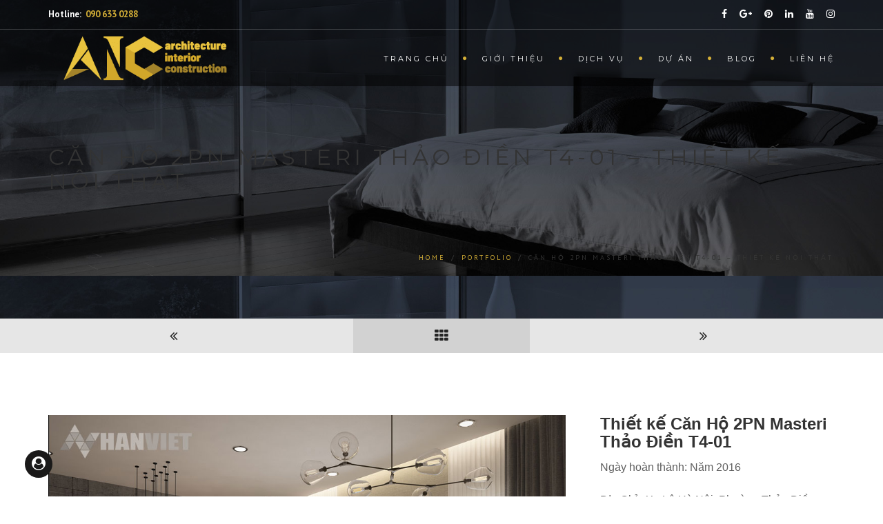

--- FILE ---
content_type: text/html; charset=UTF-8
request_url: https://aicjsc.com/portfolio/can-ho-masteri-thao-dien-t4-01/
body_size: 24097
content:
	<!DOCTYPE html>
<!--[if IE 7]>
<html class="ie ie7" lang="en-US">
<![endif]-->
<!--[if IE 8]>
<html class="ie ie8 no-js lt-ie9" lang="en-US">
<![endif]-->
<!--[if !(IE 7) | !(IE 8) ]><!-->
<html lang="en-US">
<!--<![endif]-->
<head>
	<meta charset="UTF-8">
	<meta name="viewport" content="width=device-width, initial-scale=1, maximum-scale=1">
	<link rel="profile" href="http://gmpg.org/xfn/11">
	<link rel="pingback" href="https://aicjsc.com/xmlrpc.php">	
	<meta name="p:domain_verify" content="ef3fa14db3bc6e5910de1747010c159f"/>
    <!-- Favicons
    ================================================== -->
    	
	
<meta name='robots' content='index, follow, max-image-preview:large, max-snippet:-1, max-video-preview:-1' />
	<style>img:is([sizes="auto" i], [sizes^="auto," i]) { contain-intrinsic-size: 3000px 1500px }</style>
	
	<!-- This site is optimized with the Yoast SEO Premium plugin v20.7 (Yoast SEO v25.5) - https://yoast.com/wordpress/plugins/seo/ -->
	<title>Căn Hộ 2PN Masteri Thảo Điền T4-01 - Thiết Kế Nội Thất - AIC JSC</title>
	<meta name="description" content="Thiết kế căn hộ 2PN Masteri Thảo Điền T4-01 là một trong những thiết kế căn hộ sang trọng và đẳng cấp được hoàn thiện bởi đội ngũ AIC JSC." />
	<link rel="canonical" href="https://aicjsc.com/portfolio/can-ho-masteri-thao-dien-t4-01/" />
	<meta property="og:locale" content="en_US" />
	<meta property="og:type" content="article" />
	<meta property="og:title" content="Căn Hộ 2PN Masteri Thảo Điền T4-01 - Thiết Kế Nội Thất" />
	<meta property="og:description" content="Thiết kế căn hộ 2PN Masteri Thảo Điền T4-01 là một trong những thiết kế căn hộ sang trọng và đẳng cấp được hoàn thiện bởi đội ngũ AIC JSC." />
	<meta property="og:url" content="https://aicjsc.com/portfolio/can-ho-masteri-thao-dien-t4-01/" />
	<meta property="og:site_name" content="AIC JSC" />
	<meta property="article:modified_time" content="2020-12-08T07:44:07+00:00" />
	<meta property="og:image" content="https://aicjsc.com/wp-content/uploads/2018/04/02-can-ho-misteri-nha-anh-tuan-phong-khach.jpg" />
	<meta property="og:image:width" content="1024" />
	<meta property="og:image:height" content="788" />
	<meta property="og:image:type" content="image/jpeg" />
	<meta name="twitter:card" content="summary_large_image" />
	<meta name="twitter:label1" content="Est. reading time" />
	<meta name="twitter:data1" content="2 minutes" />
	<script type="application/ld+json" class="yoast-schema-graph">{"@context":"https://schema.org","@graph":[{"@type":"WebPage","@id":"https://aicjsc.com/portfolio/can-ho-masteri-thao-dien-t4-01/","url":"https://aicjsc.com/portfolio/can-ho-masteri-thao-dien-t4-01/","name":"Căn Hộ 2PN Masteri Thảo Điền T4-01 - Thiết Kế Nội Thất - AIC JSC","isPartOf":{"@id":"https://aicjsc.com/#website"},"primaryImageOfPage":{"@id":"https://aicjsc.com/portfolio/can-ho-masteri-thao-dien-t4-01/#primaryimage"},"image":{"@id":"https://aicjsc.com/portfolio/can-ho-masteri-thao-dien-t4-01/#primaryimage"},"thumbnailUrl":"https://aicjsc.com/wp-content/uploads/2018/04/02-can-ho-misteri-nha-anh-tuan-phong-khach.jpg","datePublished":"2016-09-30T07:47:55+00:00","dateModified":"2020-12-08T07:44:07+00:00","description":"Thiết kế căn hộ 2PN Masteri Thảo Điền T4-01 là một trong những thiết kế căn hộ sang trọng và đẳng cấp được hoàn thiện bởi đội ngũ AIC JSC.","breadcrumb":{"@id":"https://aicjsc.com/portfolio/can-ho-masteri-thao-dien-t4-01/#breadcrumb"},"inLanguage":"en-US","potentialAction":[{"@type":"ReadAction","target":["https://aicjsc.com/portfolio/can-ho-masteri-thao-dien-t4-01/"]}]},{"@type":"ImageObject","inLanguage":"en-US","@id":"https://aicjsc.com/portfolio/can-ho-masteri-thao-dien-t4-01/#primaryimage","url":"https://aicjsc.com/wp-content/uploads/2018/04/02-can-ho-misteri-nha-anh-tuan-phong-khach.jpg","contentUrl":"https://aicjsc.com/wp-content/uploads/2018/04/02-can-ho-misteri-nha-anh-tuan-phong-khach.jpg","width":1024,"height":788,"caption":"Căn Hộ Masteri Thảo Điền T4-01 Phòng Khách"},{"@type":"BreadcrumbList","@id":"https://aicjsc.com/portfolio/can-ho-masteri-thao-dien-t4-01/#breadcrumb","itemListElement":[{"@type":"ListItem","position":1,"name":"Trang chủ","item":"https://aicjsc.com/"},{"@type":"ListItem","position":2,"name":"Portfolios","item":"https://aicjsc.com/portfolio/"},{"@type":"ListItem","position":3,"name":"Căn Hộ 2PN Masteri Thảo Điền T4-01 &#8211; Thiết Kế Nội Thất"}]},{"@type":"WebSite","@id":"https://aicjsc.com/#website","url":"https://aicjsc.com/","name":"AIC JSC","description":"Nhà là nơi để về ","potentialAction":[{"@type":"SearchAction","target":{"@type":"EntryPoint","urlTemplate":"https://aicjsc.com/?s={search_term_string}"},"query-input":{"@type":"PropertyValueSpecification","valueRequired":true,"valueName":"search_term_string"}}],"inLanguage":"en-US"}]}</script>
	<!-- / Yoast SEO Premium plugin. -->


<link rel='dns-prefetch' href='//js.hs-scripts.com' />
<link rel='dns-prefetch' href='//sp.zalo.me' />
<link rel='dns-prefetch' href='//maps.googleapis.com' />
<link rel='dns-prefetch' href='//www.googletagmanager.com' />
<link rel='dns-prefetch' href='//fonts.googleapis.com' />
<link rel="alternate" type="application/rss+xml" title="AIC JSC &raquo; Feed" href="https://aicjsc.com/feed/" />
<link rel="alternate" type="application/rss+xml" title="AIC JSC &raquo; Comments Feed" href="https://aicjsc.com/comments/feed/" />
<link rel="alternate" type="application/rss+xml" title="AIC JSC &raquo; Căn Hộ 2PN Masteri Thảo Điền T4-01 &#8211; Thiết Kế Nội Thất Comments Feed" href="https://aicjsc.com/portfolio/can-ho-masteri-thao-dien-t4-01/feed/" />
<script type="text/javascript">
/* <![CDATA[ */
window._wpemojiSettings = {"baseUrl":"https:\/\/s.w.org\/images\/core\/emoji\/16.0.1\/72x72\/","ext":".png","svgUrl":"https:\/\/s.w.org\/images\/core\/emoji\/16.0.1\/svg\/","svgExt":".svg","source":{"concatemoji":"https:\/\/aicjsc.com\/wp-includes\/js\/wp-emoji-release.min.js?ver=6.8.3"}};
/*! This file is auto-generated */
!function(s,n){var o,i,e;function c(e){try{var t={supportTests:e,timestamp:(new Date).valueOf()};sessionStorage.setItem(o,JSON.stringify(t))}catch(e){}}function p(e,t,n){e.clearRect(0,0,e.canvas.width,e.canvas.height),e.fillText(t,0,0);var t=new Uint32Array(e.getImageData(0,0,e.canvas.width,e.canvas.height).data),a=(e.clearRect(0,0,e.canvas.width,e.canvas.height),e.fillText(n,0,0),new Uint32Array(e.getImageData(0,0,e.canvas.width,e.canvas.height).data));return t.every(function(e,t){return e===a[t]})}function u(e,t){e.clearRect(0,0,e.canvas.width,e.canvas.height),e.fillText(t,0,0);for(var n=e.getImageData(16,16,1,1),a=0;a<n.data.length;a++)if(0!==n.data[a])return!1;return!0}function f(e,t,n,a){switch(t){case"flag":return n(e,"\ud83c\udff3\ufe0f\u200d\u26a7\ufe0f","\ud83c\udff3\ufe0f\u200b\u26a7\ufe0f")?!1:!n(e,"\ud83c\udde8\ud83c\uddf6","\ud83c\udde8\u200b\ud83c\uddf6")&&!n(e,"\ud83c\udff4\udb40\udc67\udb40\udc62\udb40\udc65\udb40\udc6e\udb40\udc67\udb40\udc7f","\ud83c\udff4\u200b\udb40\udc67\u200b\udb40\udc62\u200b\udb40\udc65\u200b\udb40\udc6e\u200b\udb40\udc67\u200b\udb40\udc7f");case"emoji":return!a(e,"\ud83e\udedf")}return!1}function g(e,t,n,a){var r="undefined"!=typeof WorkerGlobalScope&&self instanceof WorkerGlobalScope?new OffscreenCanvas(300,150):s.createElement("canvas"),o=r.getContext("2d",{willReadFrequently:!0}),i=(o.textBaseline="top",o.font="600 32px Arial",{});return e.forEach(function(e){i[e]=t(o,e,n,a)}),i}function t(e){var t=s.createElement("script");t.src=e,t.defer=!0,s.head.appendChild(t)}"undefined"!=typeof Promise&&(o="wpEmojiSettingsSupports",i=["flag","emoji"],n.supports={everything:!0,everythingExceptFlag:!0},e=new Promise(function(e){s.addEventListener("DOMContentLoaded",e,{once:!0})}),new Promise(function(t){var n=function(){try{var e=JSON.parse(sessionStorage.getItem(o));if("object"==typeof e&&"number"==typeof e.timestamp&&(new Date).valueOf()<e.timestamp+604800&&"object"==typeof e.supportTests)return e.supportTests}catch(e){}return null}();if(!n){if("undefined"!=typeof Worker&&"undefined"!=typeof OffscreenCanvas&&"undefined"!=typeof URL&&URL.createObjectURL&&"undefined"!=typeof Blob)try{var e="postMessage("+g.toString()+"("+[JSON.stringify(i),f.toString(),p.toString(),u.toString()].join(",")+"));",a=new Blob([e],{type:"text/javascript"}),r=new Worker(URL.createObjectURL(a),{name:"wpTestEmojiSupports"});return void(r.onmessage=function(e){c(n=e.data),r.terminate(),t(n)})}catch(e){}c(n=g(i,f,p,u))}t(n)}).then(function(e){for(var t in e)n.supports[t]=e[t],n.supports.everything=n.supports.everything&&n.supports[t],"flag"!==t&&(n.supports.everythingExceptFlag=n.supports.everythingExceptFlag&&n.supports[t]);n.supports.everythingExceptFlag=n.supports.everythingExceptFlag&&!n.supports.flag,n.DOMReady=!1,n.readyCallback=function(){n.DOMReady=!0}}).then(function(){return e}).then(function(){var e;n.supports.everything||(n.readyCallback(),(e=n.source||{}).concatemoji?t(e.concatemoji):e.wpemoji&&e.twemoji&&(t(e.twemoji),t(e.wpemoji)))}))}((window,document),window._wpemojiSettings);
/* ]]> */
</script>
<style id='wp-emoji-styles-inline-css' type='text/css'>

	img.wp-smiley, img.emoji {
		display: inline !important;
		border: none !important;
		box-shadow: none !important;
		height: 1em !important;
		width: 1em !important;
		margin: 0 0.07em !important;
		vertical-align: -0.1em !important;
		background: none !important;
		padding: 0 !important;
	}
</style>
<link rel='stylesheet' id='wp-block-library-css' href='https://aicjsc.com/wp-includes/css/dist/block-library/style.min.css?ver=6.8.3' type='text/css' media='all' />
<style id='wp-block-library-theme-inline-css' type='text/css'>
.wp-block-audio :where(figcaption){color:#555;font-size:13px;text-align:center}.is-dark-theme .wp-block-audio :where(figcaption){color:#ffffffa6}.wp-block-audio{margin:0 0 1em}.wp-block-code{border:1px solid #ccc;border-radius:4px;font-family:Menlo,Consolas,monaco,monospace;padding:.8em 1em}.wp-block-embed :where(figcaption){color:#555;font-size:13px;text-align:center}.is-dark-theme .wp-block-embed :where(figcaption){color:#ffffffa6}.wp-block-embed{margin:0 0 1em}.blocks-gallery-caption{color:#555;font-size:13px;text-align:center}.is-dark-theme .blocks-gallery-caption{color:#ffffffa6}:root :where(.wp-block-image figcaption){color:#555;font-size:13px;text-align:center}.is-dark-theme :root :where(.wp-block-image figcaption){color:#ffffffa6}.wp-block-image{margin:0 0 1em}.wp-block-pullquote{border-bottom:4px solid;border-top:4px solid;color:currentColor;margin-bottom:1.75em}.wp-block-pullquote cite,.wp-block-pullquote footer,.wp-block-pullquote__citation{color:currentColor;font-size:.8125em;font-style:normal;text-transform:uppercase}.wp-block-quote{border-left:.25em solid;margin:0 0 1.75em;padding-left:1em}.wp-block-quote cite,.wp-block-quote footer{color:currentColor;font-size:.8125em;font-style:normal;position:relative}.wp-block-quote:where(.has-text-align-right){border-left:none;border-right:.25em solid;padding-left:0;padding-right:1em}.wp-block-quote:where(.has-text-align-center){border:none;padding-left:0}.wp-block-quote.is-large,.wp-block-quote.is-style-large,.wp-block-quote:where(.is-style-plain){border:none}.wp-block-search .wp-block-search__label{font-weight:700}.wp-block-search__button{border:1px solid #ccc;padding:.375em .625em}:where(.wp-block-group.has-background){padding:1.25em 2.375em}.wp-block-separator.has-css-opacity{opacity:.4}.wp-block-separator{border:none;border-bottom:2px solid;margin-left:auto;margin-right:auto}.wp-block-separator.has-alpha-channel-opacity{opacity:1}.wp-block-separator:not(.is-style-wide):not(.is-style-dots){width:100px}.wp-block-separator.has-background:not(.is-style-dots){border-bottom:none;height:1px}.wp-block-separator.has-background:not(.is-style-wide):not(.is-style-dots){height:2px}.wp-block-table{margin:0 0 1em}.wp-block-table td,.wp-block-table th{word-break:normal}.wp-block-table :where(figcaption){color:#555;font-size:13px;text-align:center}.is-dark-theme .wp-block-table :where(figcaption){color:#ffffffa6}.wp-block-video :where(figcaption){color:#555;font-size:13px;text-align:center}.is-dark-theme .wp-block-video :where(figcaption){color:#ffffffa6}.wp-block-video{margin:0 0 1em}:root :where(.wp-block-template-part.has-background){margin-bottom:0;margin-top:0;padding:1.25em 2.375em}
</style>
<style id='classic-theme-styles-inline-css' type='text/css'>
/*! This file is auto-generated */
.wp-block-button__link{color:#fff;background-color:#32373c;border-radius:9999px;box-shadow:none;text-decoration:none;padding:calc(.667em + 2px) calc(1.333em + 2px);font-size:1.125em}.wp-block-file__button{background:#32373c;color:#fff;text-decoration:none}
</style>
<style id='global-styles-inline-css' type='text/css'>
:root{--wp--preset--aspect-ratio--square: 1;--wp--preset--aspect-ratio--4-3: 4/3;--wp--preset--aspect-ratio--3-4: 3/4;--wp--preset--aspect-ratio--3-2: 3/2;--wp--preset--aspect-ratio--2-3: 2/3;--wp--preset--aspect-ratio--16-9: 16/9;--wp--preset--aspect-ratio--9-16: 9/16;--wp--preset--color--black: #000000;--wp--preset--color--cyan-bluish-gray: #abb8c3;--wp--preset--color--white: #ffffff;--wp--preset--color--pale-pink: #f78da7;--wp--preset--color--vivid-red: #cf2e2e;--wp--preset--color--luminous-vivid-orange: #ff6900;--wp--preset--color--luminous-vivid-amber: #fcb900;--wp--preset--color--light-green-cyan: #7bdcb5;--wp--preset--color--vivid-green-cyan: #00d084;--wp--preset--color--pale-cyan-blue: #8ed1fc;--wp--preset--color--vivid-cyan-blue: #0693e3;--wp--preset--color--vivid-purple: #9b51e0;--wp--preset--gradient--vivid-cyan-blue-to-vivid-purple: linear-gradient(135deg,rgba(6,147,227,1) 0%,rgb(155,81,224) 100%);--wp--preset--gradient--light-green-cyan-to-vivid-green-cyan: linear-gradient(135deg,rgb(122,220,180) 0%,rgb(0,208,130) 100%);--wp--preset--gradient--luminous-vivid-amber-to-luminous-vivid-orange: linear-gradient(135deg,rgba(252,185,0,1) 0%,rgba(255,105,0,1) 100%);--wp--preset--gradient--luminous-vivid-orange-to-vivid-red: linear-gradient(135deg,rgba(255,105,0,1) 0%,rgb(207,46,46) 100%);--wp--preset--gradient--very-light-gray-to-cyan-bluish-gray: linear-gradient(135deg,rgb(238,238,238) 0%,rgb(169,184,195) 100%);--wp--preset--gradient--cool-to-warm-spectrum: linear-gradient(135deg,rgb(74,234,220) 0%,rgb(151,120,209) 20%,rgb(207,42,186) 40%,rgb(238,44,130) 60%,rgb(251,105,98) 80%,rgb(254,248,76) 100%);--wp--preset--gradient--blush-light-purple: linear-gradient(135deg,rgb(255,206,236) 0%,rgb(152,150,240) 100%);--wp--preset--gradient--blush-bordeaux: linear-gradient(135deg,rgb(254,205,165) 0%,rgb(254,45,45) 50%,rgb(107,0,62) 100%);--wp--preset--gradient--luminous-dusk: linear-gradient(135deg,rgb(255,203,112) 0%,rgb(199,81,192) 50%,rgb(65,88,208) 100%);--wp--preset--gradient--pale-ocean: linear-gradient(135deg,rgb(255,245,203) 0%,rgb(182,227,212) 50%,rgb(51,167,181) 100%);--wp--preset--gradient--electric-grass: linear-gradient(135deg,rgb(202,248,128) 0%,rgb(113,206,126) 100%);--wp--preset--gradient--midnight: linear-gradient(135deg,rgb(2,3,129) 0%,rgb(40,116,252) 100%);--wp--preset--font-size--small: 13px;--wp--preset--font-size--medium: 20px;--wp--preset--font-size--large: 36px;--wp--preset--font-size--x-large: 42px;--wp--preset--spacing--20: 0.44rem;--wp--preset--spacing--30: 0.67rem;--wp--preset--spacing--40: 1rem;--wp--preset--spacing--50: 1.5rem;--wp--preset--spacing--60: 2.25rem;--wp--preset--spacing--70: 3.38rem;--wp--preset--spacing--80: 5.06rem;--wp--preset--shadow--natural: 6px 6px 9px rgba(0, 0, 0, 0.2);--wp--preset--shadow--deep: 12px 12px 50px rgba(0, 0, 0, 0.4);--wp--preset--shadow--sharp: 6px 6px 0px rgba(0, 0, 0, 0.2);--wp--preset--shadow--outlined: 6px 6px 0px -3px rgba(255, 255, 255, 1), 6px 6px rgba(0, 0, 0, 1);--wp--preset--shadow--crisp: 6px 6px 0px rgba(0, 0, 0, 1);}:where(.is-layout-flex){gap: 0.5em;}:where(.is-layout-grid){gap: 0.5em;}body .is-layout-flex{display: flex;}.is-layout-flex{flex-wrap: wrap;align-items: center;}.is-layout-flex > :is(*, div){margin: 0;}body .is-layout-grid{display: grid;}.is-layout-grid > :is(*, div){margin: 0;}:where(.wp-block-columns.is-layout-flex){gap: 2em;}:where(.wp-block-columns.is-layout-grid){gap: 2em;}:where(.wp-block-post-template.is-layout-flex){gap: 1.25em;}:where(.wp-block-post-template.is-layout-grid){gap: 1.25em;}.has-black-color{color: var(--wp--preset--color--black) !important;}.has-cyan-bluish-gray-color{color: var(--wp--preset--color--cyan-bluish-gray) !important;}.has-white-color{color: var(--wp--preset--color--white) !important;}.has-pale-pink-color{color: var(--wp--preset--color--pale-pink) !important;}.has-vivid-red-color{color: var(--wp--preset--color--vivid-red) !important;}.has-luminous-vivid-orange-color{color: var(--wp--preset--color--luminous-vivid-orange) !important;}.has-luminous-vivid-amber-color{color: var(--wp--preset--color--luminous-vivid-amber) !important;}.has-light-green-cyan-color{color: var(--wp--preset--color--light-green-cyan) !important;}.has-vivid-green-cyan-color{color: var(--wp--preset--color--vivid-green-cyan) !important;}.has-pale-cyan-blue-color{color: var(--wp--preset--color--pale-cyan-blue) !important;}.has-vivid-cyan-blue-color{color: var(--wp--preset--color--vivid-cyan-blue) !important;}.has-vivid-purple-color{color: var(--wp--preset--color--vivid-purple) !important;}.has-black-background-color{background-color: var(--wp--preset--color--black) !important;}.has-cyan-bluish-gray-background-color{background-color: var(--wp--preset--color--cyan-bluish-gray) !important;}.has-white-background-color{background-color: var(--wp--preset--color--white) !important;}.has-pale-pink-background-color{background-color: var(--wp--preset--color--pale-pink) !important;}.has-vivid-red-background-color{background-color: var(--wp--preset--color--vivid-red) !important;}.has-luminous-vivid-orange-background-color{background-color: var(--wp--preset--color--luminous-vivid-orange) !important;}.has-luminous-vivid-amber-background-color{background-color: var(--wp--preset--color--luminous-vivid-amber) !important;}.has-light-green-cyan-background-color{background-color: var(--wp--preset--color--light-green-cyan) !important;}.has-vivid-green-cyan-background-color{background-color: var(--wp--preset--color--vivid-green-cyan) !important;}.has-pale-cyan-blue-background-color{background-color: var(--wp--preset--color--pale-cyan-blue) !important;}.has-vivid-cyan-blue-background-color{background-color: var(--wp--preset--color--vivid-cyan-blue) !important;}.has-vivid-purple-background-color{background-color: var(--wp--preset--color--vivid-purple) !important;}.has-black-border-color{border-color: var(--wp--preset--color--black) !important;}.has-cyan-bluish-gray-border-color{border-color: var(--wp--preset--color--cyan-bluish-gray) !important;}.has-white-border-color{border-color: var(--wp--preset--color--white) !important;}.has-pale-pink-border-color{border-color: var(--wp--preset--color--pale-pink) !important;}.has-vivid-red-border-color{border-color: var(--wp--preset--color--vivid-red) !important;}.has-luminous-vivid-orange-border-color{border-color: var(--wp--preset--color--luminous-vivid-orange) !important;}.has-luminous-vivid-amber-border-color{border-color: var(--wp--preset--color--luminous-vivid-amber) !important;}.has-light-green-cyan-border-color{border-color: var(--wp--preset--color--light-green-cyan) !important;}.has-vivid-green-cyan-border-color{border-color: var(--wp--preset--color--vivid-green-cyan) !important;}.has-pale-cyan-blue-border-color{border-color: var(--wp--preset--color--pale-cyan-blue) !important;}.has-vivid-cyan-blue-border-color{border-color: var(--wp--preset--color--vivid-cyan-blue) !important;}.has-vivid-purple-border-color{border-color: var(--wp--preset--color--vivid-purple) !important;}.has-vivid-cyan-blue-to-vivid-purple-gradient-background{background: var(--wp--preset--gradient--vivid-cyan-blue-to-vivid-purple) !important;}.has-light-green-cyan-to-vivid-green-cyan-gradient-background{background: var(--wp--preset--gradient--light-green-cyan-to-vivid-green-cyan) !important;}.has-luminous-vivid-amber-to-luminous-vivid-orange-gradient-background{background: var(--wp--preset--gradient--luminous-vivid-amber-to-luminous-vivid-orange) !important;}.has-luminous-vivid-orange-to-vivid-red-gradient-background{background: var(--wp--preset--gradient--luminous-vivid-orange-to-vivid-red) !important;}.has-very-light-gray-to-cyan-bluish-gray-gradient-background{background: var(--wp--preset--gradient--very-light-gray-to-cyan-bluish-gray) !important;}.has-cool-to-warm-spectrum-gradient-background{background: var(--wp--preset--gradient--cool-to-warm-spectrum) !important;}.has-blush-light-purple-gradient-background{background: var(--wp--preset--gradient--blush-light-purple) !important;}.has-blush-bordeaux-gradient-background{background: var(--wp--preset--gradient--blush-bordeaux) !important;}.has-luminous-dusk-gradient-background{background: var(--wp--preset--gradient--luminous-dusk) !important;}.has-pale-ocean-gradient-background{background: var(--wp--preset--gradient--pale-ocean) !important;}.has-electric-grass-gradient-background{background: var(--wp--preset--gradient--electric-grass) !important;}.has-midnight-gradient-background{background: var(--wp--preset--gradient--midnight) !important;}.has-small-font-size{font-size: var(--wp--preset--font-size--small) !important;}.has-medium-font-size{font-size: var(--wp--preset--font-size--medium) !important;}.has-large-font-size{font-size: var(--wp--preset--font-size--large) !important;}.has-x-large-font-size{font-size: var(--wp--preset--font-size--x-large) !important;}
:where(.wp-block-post-template.is-layout-flex){gap: 1.25em;}:where(.wp-block-post-template.is-layout-grid){gap: 1.25em;}
:where(.wp-block-columns.is-layout-flex){gap: 2em;}:where(.wp-block-columns.is-layout-grid){gap: 2em;}
:root :where(.wp-block-pullquote){font-size: 1.5em;line-height: 1.6;}
</style>
<link rel='stylesheet' id='contact-form-7-css' href='https://aicjsc.com/wp-content/plugins/contact-form-7/includes/css/styles.css?ver=6.1' type='text/css' media='all' />
<link rel='stylesheet' id='rs-plugin-settings-css' href='https://aicjsc.com/wp-content/plugins/revslider/public/assets/css/settings.css?ver=5.4.8.3' type='text/css' media='all' />
<style id='rs-plugin-settings-inline-css' type='text/css'>
#rs-demo-id {}
</style>
<link rel='stylesheet' id='extendify-utility-styles-css' href='https://aicjsc.com/wp-content/plugins/extendify/public/build/utility-minimum.css?ver=6.8.3' type='text/css' media='all' />
<link rel='stylesheet' id='archi-fonts-css' href='https://fonts.googleapis.com/css?family=Allura%7CDosis%3A200%2C300%2C400%2C500%2C600%2C700%2C800%7CMontserrat%3A100%2C100i%2C200%2C200i%2C300%2C300i%2C400%2C400i%2C500%2C500i%2C600%2C600i%2C700%2C700i%2C800%2C800i%2C900%2C900i%7COpen+Sans%3A300%2C300i%2C400%2C400i%2C600%2C600i%2C700%2C700i%2C800%2C800i%7CPT+Sans%3A400%2C400i%2C700%2C700i%7CRaleway%3A100%2C100i%2C200%2C200i%2C300%2C300i%2C400%2C400i%2C500%2C500i%2C600%2C600i%2C700%2C700i%2C800%2C800i%2C900%2C900i&#038;subset=cyrillic%2Ccyrillic-ext%2Cgreek%2Cgreek-ext%2Clatin-ext%2Cvietnamese' type='text/css' media='all' />
<link rel='stylesheet' id='archi-bootstrap-css' href='https://aicjsc.com/wp-content/themes/archi/css/bootstrap.css?ver=6.8.3' type='text/css' media='all' />
<link rel='stylesheet' id='archi-animate-css' href='https://aicjsc.com/wp-content/themes/archi/css/animate.css?ver=6.8.3' type='text/css' media='all' />
<link rel='stylesheet' id='archi-plugin-css' href='https://aicjsc.com/wp-content/themes/archi/css/plugin.css?ver=6.8.3' type='text/css' media='all' />
<link rel='stylesheet' id='archi-awesome-font-css' href='https://aicjsc.com/wp-content/themes/archi/fonts/font-awesome/css/font-awesome.css?ver=6.8.3' type='text/css' media='all' />
<link rel='stylesheet' id='archi-et-line-font-css' href='https://aicjsc.com/wp-content/themes/archi/fonts/et-line-font/style.css?ver=6.8.3' type='text/css' media='all' />
<link rel='stylesheet' id='archi-elegant-font-css' href='https://aicjsc.com/wp-content/themes/archi/fonts/elegant-font/style.css?ver=6.8.3' type='text/css' media='all' />
<link rel='stylesheet' id='archi-YTPlayer-css' href='https://aicjsc.com/wp-content/themes/archi/css/jquery.mb.YTPlayer.min.css?ver=6.8.3' type='text/css' media='all' />
<link rel='stylesheet' id='archi-style-css' href='https://aicjsc.com/wp-content/themes/archi/style.css?ver=6.8.3' type='text/css' media='all' />
<link rel='stylesheet' id='archi-block-style-css' href='https://aicjsc.com/wp-content/themes/archi/css/blocks.css?ver=1.0' type='text/css' media='all' />
<link rel='stylesheet' id='archi-style-light-css' href='https://aicjsc.com/wp-content/themes/archi/css/light.css?ver=6.8.3' type='text/css' media='all' />
<link rel='stylesheet' id='archi-twentytwenty-css' href='https://aicjsc.com/wp-content/themes/archi/css/twentytwenty.css?ver=6.8.3' type='text/css' media='all' />
<!--[if gt IE 8]>
<link rel='stylesheet' id='archi-theme-new-ie-css' href='https://aicjsc.com/wp-content/themes/archi/css/new-ie.css?ver=6.8.3' type='text/css' media='all' />
<![endif]-->
<link rel='stylesheet' id='js_composer_front-css' href='https://aicjsc.com/wp-content/plugins/js_composer/assets/css/js_composer.min.css?ver=5.7' type='text/css' media='all' />
<script type="text/javascript" src="https://aicjsc.com/wp-includes/js/jquery/jquery.min.js?ver=3.7.1" id="jquery-core-js"></script>
<script type="text/javascript" src="https://aicjsc.com/wp-includes/js/jquery/jquery-migrate.min.js?ver=3.4.1" id="jquery-migrate-js"></script>
<script type="text/javascript" src="https://aicjsc.com/wp-content/plugins/revslider/public/assets/js/jquery.themepunch.tools.min.js?ver=5.4.8.3" id="tp-tools-js"></script>
<script type="text/javascript" src="https://aicjsc.com/wp-content/plugins/revslider/public/assets/js/jquery.themepunch.revolution.min.js?ver=5.4.8.3" id="revmin-js"></script>
<script type="text/javascript" src="https://maps.googleapis.com/maps/api/js?key=AIzaSyDZJDaC3vVJjxIi2QHgdctp3Acq8UR2Fgk&amp;ver=6.8.3" id="archi-maps-js-js"></script>
<script type="text/javascript" src="https://aicjsc.com/wp-content/themes/archi/js/maplace.js?ver=6.8.3" id="archi-maplace-js"></script>
<script type="text/javascript" src="https://aicjsc.com/wp-content/themes/archi/js/jquery.malihu.PageScroll2id.js?ver=6.8.3" id="archi-PageScroll2id-js"></script>

<!-- Google tag (gtag.js) snippet added by Site Kit -->

<!-- Google Analytics snippet added by Site Kit -->
<script type="text/javascript" src="https://www.googletagmanager.com/gtag/js?id=GT-WP4KSQXJ" id="google_gtagjs-js" async></script>
<script type="text/javascript" id="google_gtagjs-js-after">
/* <![CDATA[ */
window.dataLayer = window.dataLayer || [];function gtag(){dataLayer.push(arguments);}
gtag("set","linker",{"domains":["aicjsc.com"]});
gtag("js", new Date());
gtag("set", "developer_id.dZTNiMT", true);
gtag("config", "GT-WP4KSQXJ");
 window._googlesitekit = window._googlesitekit || {}; window._googlesitekit.throttledEvents = []; window._googlesitekit.gtagEvent = (name, data) => { var key = JSON.stringify( { name, data } ); if ( !! window._googlesitekit.throttledEvents[ key ] ) { return; } window._googlesitekit.throttledEvents[ key ] = true; setTimeout( () => { delete window._googlesitekit.throttledEvents[ key ]; }, 5 ); gtag( "event", name, { ...data, event_source: "site-kit" } ); }; 
/* ]]> */
</script>

<!-- End Google tag (gtag.js) snippet added by Site Kit -->
<link rel="https://api.w.org/" href="https://aicjsc.com/wp-json/" /><link rel="EditURI" type="application/rsd+xml" title="RSD" href="https://aicjsc.com/xmlrpc.php?rsd" />
<meta name="generator" content="WordPress 6.8.3" />
<link rel='shortlink' href='https://aicjsc.com/?p=1601' />
<link rel="alternate" title="oEmbed (JSON)" type="application/json+oembed" href="https://aicjsc.com/wp-json/oembed/1.0/embed?url=https%3A%2F%2Faicjsc.com%2Fportfolio%2Fcan-ho-masteri-thao-dien-t4-01%2F" />
<link rel="alternate" title="oEmbed (XML)" type="text/xml+oembed" href="https://aicjsc.com/wp-json/oembed/1.0/embed?url=https%3A%2F%2Faicjsc.com%2Fportfolio%2Fcan-ho-masteri-thao-dien-t4-01%2F&#038;format=xml" />
<meta name="generator" content="Redux 4.5.8" /><script async src="https://pagead2.googlesyndication.com/pagead/js/adsbygoogle.js?client=ca-pub-3808020484285585" crossorigin="anonymous"></script><meta name="generator" content="Site Kit by Google 1.157.0" />			<!-- DO NOT COPY THIS SNIPPET! Start of Page Analytics Tracking for HubSpot WordPress plugin v11.3.16-->
			<script class="hsq-set-content-id" data-content-id="blog-post">
				var _hsq = _hsq || [];
				_hsq.push(["setContentType", "blog-post"]);
			</script>
			<!-- DO NOT COPY THIS SNIPPET! End of Page Analytics Tracking for HubSpot WordPress plugin -->
			        
    <style type="text/css">    	
		
		/* Subheader Colors */
		#subheader{
							background-image:url(https://aicjsc.com/wp-content/themes/archi/images/subheader-1.jpg); 
						background-color:#222222;
		}
		#subheader h1, #subheader h4, #subheader .crumb {
			color: #ECEFF3;
		}	

		
			

		#mainmenu li a:after, #mainmenu li a.mPS2id-highlight, .mainmenu li a.mPS2id-highlight, .de-navbar-left header .mainmenu > li > a:hover,
		header.smaller #mainmenu li a.mPS2id-highlight {
			color: #D4AF37;
		}
		nav ul#mainmenu > li.current-menu-ancestor > a, .mainmenu li.current-menu-item > a, nav ul.mainmenu > li.current-menu-ancestor > a, 
		#mainmenu > li > a:hover, #mainmenu > li.current-menu-item > a, header.smaller #mainmenu > li > a:hover, header.smaller #mainmenu > li.current-menu-item > a {
			color: #D4AF37;opacity:1;
		}
		#mainmenu li.current-menu-ancestor li.current-menu-ancestor > a, #mainmenu li li.active > a,
		header.smaller #mainmenu li li a:hover, #mainmenu li li a:hover {
			background-color: #D4AF37;color:#111;			
		}

		/*Topbar Border Bottom Color */
		header .info {
			border-bottom-color: rgba(255,255,255,0.2);
			color: #FFFFFF;
		}
		header .info ul.social-list li i {
			color: #FFFFFF;
		}

		/* Content Colors */	
		.bg-color, .de_light .bg-fixed.bg-color,
		section.call-to-action,		
		.blog-list .date, .blog-read .date,
		.slider-info .text1,
		.btn-primary, .bg-id-color,
		.pagination .current,
		.pagination .current,
		.pagination .current:hover,
		.pagination .current:hover,
		.pagination .current:focus,
		.pagination .current span:focus, .dropcap,
		.fullwidthbanner-container a.btn,
		.feature-box-big-icon i,
		#testimonial-full, .icon-deco i,
		.blog-list .date-box .day,
		.bloglist .date-box .day,
		.feature-box-small-icon .border,
		.small-border, .team-box .small-border,	.date-post,
		.team-list .small-border,
		.de-team-list .small-border,
		.btn-line:hover,a.btn-line:hover,
		.btn-line.hover,a.btn-line.hover,
		.owl-arrow span, .de-progress .progress-bar,
		#btn-close-x:hover, .box-fx .info, .de_testi blockquote:before,
		.menu-sidebar-menu-container ul li.current_page_item a,
		.widget_nav_menu ul#services-list li:hover,
		.btn-more, .widget .small-border,
		.product img:hover, #btn-search, .form-submit #submit,
		#wp-calendar tbody td#today,
		.de_tab.tab_steps .de_nav li span,
		#services-list li a:hover,
		.de_light #services-list li.active,
		#services-list li.active, .button.btn.btn-line:hover,.woocommerce #respond input#submit, .woocommerce a.button, 
		.woocommerce button.button, .woocommerce input.button, .woocommerce .widget_price_filter .ui-slider .ui-slider-range,
		.woocommerce .widget_price_filter .ui-slider .ui-slider-handle, .woocommerce .widget_price_filter .ui-slider .ui-slider-handle,
		.woocommerce-cart .wc-proceed-to-checkout a.checkout-button, .woocommerce #respond input#submit.alt, .woocommerce a.button.alt, 
		.woocommerce button.button.alt, .woocommerce input.button.alt, .added_to_cart:hover, #back-to-top, .header-light #menu-btn:hover,
		.owl-theme .owl-controls .owl-buttons div, .mb_YTVTime, .socials-sharing a.socials-item:hover, a.btn-custom,
		header.side-header .social-icons-2 ul li a:hover, .pricing-dark.pricing-box .price-row,
		.mainmenu li li a:hover, #services-list .widget_nav_menu ul.menu > li.current-menu-item > a, #services-list > li.current-menu-item > a, 
		#services-list li li.current-menu-item > a, 
		.pricing-s1 .ribbon, #sidebar .widget .small-border, .portfolio-navigation a:hover {
			background-color:#D4AF37;
		}
		.woocommerce-cart .wc-proceed-to-checkout a.checkout-button:hover, .woocommerce #respond input#submit.alt:hover, 
		.woocommerce a.button.alt:hover, .woocommerce button.button.alt:hover, .woocommerce input.button.alt:hover {
			background-color: #DAD8DA;
			color: #5D6F93;
		}
		.post-image .owl-theme .owl-controls .owl-page.active span, .pricing-dark.pricing-box .price-row, 
		.de_light .pricing-dark.pricing-box .price-row {
		   background-color:#D4AF37 !important;
		}

					#filters a:hover, .filters a:hover{background-color:#111;}
			#filters li.showchild > a, #filters a.selected, #filters a.selected:hover,
			.filters a.selected, .filters a.selected:hover {
				background-color:#D4AF37;
				color: #111;
			}
		
		.feature-box i,
		.slider_text h1, .id-color,
		.pricing-box li h1,
		.title span, i.large:hover,
		.feature-box-small-icon-2 i, address div i,
		.pricing-dark .pricing-box li.price-row, .price,
		.dark .feature-box-small-icon i,
		a.btn-slider:after,
		.feature-box-small-icon i, a.btn-line:after,
		.team-list .social a,
		.de_contact_info i, .de_count,
		.dark .btn-line:hover:after, .dark a.btn-line:hover:after, .dark a.btn-line.hover:after,
		a.btn-text:after,
		.separator span  i,
		address div strong,
		address span strong,
		.de_testi_by, .pf_text,
		.dark .btn-line:after, .dark  a.btn-line:after, .crumb a,
		.post-info a, .comments_number, .date .c_reply a,
		.search-form:before, h3 b, .woocommerce .star-rating span,
		.woocommerce .star-rating:before, .woocommerce div.product p.price, .woocommerce div.product span.price,
		.woocommerce div.product .woocommerce-tabs ul.tabs li.active a, .de_light.woocommerce p.stars a,
		.de_light.woocommerce p.stars a, .pricing-box h1, .de_light .pricing-box h1, h1.title strong, header .info ul.social-list li a:hover i,
		header .info ul.info-list li span, header .info ul.info-list li strong, header .info ul.info-list li i, .added_to_cart:after,
		.portfolio-icon:hover, .portfolio-icon a:hover i, .de-navbar-left #subheader .crumb a, .mb_YTVPBar, .post-controls a:hover strong, 
		.folio-style2 .folio-info h3 a:hover, .text-slider .text-item b, .style-3 b, .share-holder .social-links.rounded-share-icons a:hover i,
		.woocommerce span.onsale, .woocommerce-info .showcoupon, .pricing-s1 .bottom i, .expand h4:after, ul.sidebar-style-2 li:hover a, 
		ul.sidebar-style-2 li.active a, .pr_text, .portfolio-navigation a i, blockquote.s1  span.rating i, .process-sync2 .synced .item p, 
		.process-sync2 .item:hover p
		{
			color:#D4AF37;
		}

		ul.sidebar-style-2 li.active, ul.sidebar-style-2 li:hover {border-left-color:#D4AF37;}
		.pricing-dark.pricing-box h1, .de_light .pricing-dark.pricing-box h1 {color: #fff;}

		.feature-box i,
		.pagination .current,
		.pagination .current,
		.pagination .current:hover,
		.pagination .current:hover,
		.pagination .current:focus,
		.pagination .current:focus
		.feature-box-big-icon i:after,
		.social-icons i,
		.btn-line:hover,a.btn-line:hover,
		.btn-line.hover,a.btn-line:hover,
		.product img:hover,
		.wpcf7 input[type=text]:focus,.wpcf7 input[type=email]:focus,.wpcf7 input[type=tel]:focus,.wpcf7 textarea:focus, #search:focus,
		.de_light .wpcf7  input[type=text]:focus,.de_light .wpcf7  input[type=tel]:focus,.de_light .wpcf7 textarea:focus,
		.de_light .wpcf7 #search:focus, .comment-form input[type='text']:focus,.comment-form input[type='email']:focus,.comment-form textarea:focus, 
		.socials-sharing a.socials-item:hover, .woocommerce span.onsale, .portfolio-navigation a:hover,
		.wpcf7 input[type=number]:focus, .wpcf7 select.wpcf7-select:focus
		{
			border-color:#D4AF37;
			outline: 0px;
		}

		.comment-form textarea:focus{
			border:1px solid #D4AF37!important;
		}

		.box-fx .inner,
		.dark .box-fx .inner,
		.post-image,
		.arrow-up
		{
			border-bottom-color:#D4AF37;
		}

		.arrow-down{
			border-top-color:#D4AF37;
		}

		.callbacks_nav {
			background-color:#D4AF37;
		}

		.de_tab .de_nav li span {
			border: 2px solid #D4AF37;
		}

		.feature-box-big-icon i:after {
			border-color: #D4AF37 transparent; /*same colour as the lower of the bubble's gradient*/
		}

		.de_review li.active img{
			border:solid 4px #D4AF37;
		}
		.post-text blockquote {
		    border-left: 5px solid #D4AF37;
		}

		#subheader.portfolio-top-image {
			background-image: url();
		}
		
		/**** Custom CSS Footer ****/		
		footer .widget_recent_entries li, footer .widget_archive li,
		footer .widget_categories li, footer .widget_nav_menu li, 
		footer .widget_pages li, footer .widget_meta li, address span {
		    border-bottom-color: #222222;    
		}

		
		@media only screen and (max-width: 992px) {
			/* Styling Mobile Side Navigation */
		    body.de-navbar-left .side-header, body.de-navbar-left  header.side-header .mainmenu{ 
		    			    }
		    body.de-navbar-left  header.side-header .mainmenu a{
		    			    }
		    body.de-navbar-left  header.side-header .mainmenu > li {
		    			    }
		    .mainmenu li ul{
		    			    }
		    .mainmenu li ul li a{
		    							    }
		    #menu-btn:hover{
		    	background: #D4AF37;
		    }

		    /* Styling Mobile Header */
		    header.header-bg, header, header.transparent {
		    			    }
		    header #mainmenu li ul li:first-child, header #mainmenu li ul ul{
		    			    }
		    #mainmenu li, header #mainmenu li ul ul li:last-child{
		    			    }
		    #mainmenu li ul li a{
		    							    }
		    #mainmenu li a, #mainmenu li li a{
		    			    }
		    		    
			header #mainmenu li span{				
				background:url(https://aicjsc.com/wp-content/themes/archi/images/ui/arrow-down.png) center no-repeat;				
			}			
			header #mainmenu li span.active{
				background:url(https://aicjsc.com/wp-content/themes/archi/images/ui/arrow-up.png) center no-repeat;
			}
		}
    	    </style>
<meta name="generator" content="Powered by WPBakery Page Builder - drag and drop page builder for WordPress."/>
<!--[if lte IE 9]><link rel="stylesheet" type="text/css" href="https://aicjsc.com/wp-content/plugins/js_composer/assets/css/vc_lte_ie9.min.css" media="screen"><![endif]-->
<!-- Google Tag Manager snippet added by Site Kit -->
<script type="text/javascript">
/* <![CDATA[ */

			( function( w, d, s, l, i ) {
				w[l] = w[l] || [];
				w[l].push( {'gtm.start': new Date().getTime(), event: 'gtm.js'} );
				var f = d.getElementsByTagName( s )[0],
					j = d.createElement( s ), dl = l != 'dataLayer' ? '&l=' + l : '';
				j.async = true;
				j.src = 'https://www.googletagmanager.com/gtm.js?id=' + i + dl;
				f.parentNode.insertBefore( j, f );
			} )( window, document, 'script', 'dataLayer', 'GTM-PDN3J8CQ' );
			
/* ]]> */
</script>

<!-- End Google Tag Manager snippet added by Site Kit -->
<meta name="generator" content="Powered by Slider Revolution 5.4.8.3 - responsive, Mobile-Friendly Slider Plugin for WordPress with comfortable drag and drop interface." />
<link rel="icon" href="https://aicjsc.com/wp-content/uploads/2023/03/cropped-AIC-favicon-32x32.png" sizes="32x32" />
<link rel="icon" href="https://aicjsc.com/wp-content/uploads/2023/03/cropped-AIC-favicon-192x192.png" sizes="192x192" />
<link rel="apple-touch-icon" href="https://aicjsc.com/wp-content/uploads/2023/03/cropped-AIC-favicon-180x180.png" />
<meta name="msapplication-TileImage" content="https://aicjsc.com/wp-content/uploads/2023/03/cropped-AIC-favicon-270x270.png" />
<script type="text/javascript">function setREVStartSize(e){									
						try{ e.c=jQuery(e.c);var i=jQuery(window).width(),t=9999,r=0,n=0,l=0,f=0,s=0,h=0;
							if(e.responsiveLevels&&(jQuery.each(e.responsiveLevels,function(e,f){f>i&&(t=r=f,l=e),i>f&&f>r&&(r=f,n=e)}),t>r&&(l=n)),f=e.gridheight[l]||e.gridheight[0]||e.gridheight,s=e.gridwidth[l]||e.gridwidth[0]||e.gridwidth,h=i/s,h=h>1?1:h,f=Math.round(h*f),"fullscreen"==e.sliderLayout){var u=(e.c.width(),jQuery(window).height());if(void 0!=e.fullScreenOffsetContainer){var c=e.fullScreenOffsetContainer.split(",");if (c) jQuery.each(c,function(e,i){u=jQuery(i).length>0?u-jQuery(i).outerHeight(!0):u}),e.fullScreenOffset.split("%").length>1&&void 0!=e.fullScreenOffset&&e.fullScreenOffset.length>0?u-=jQuery(window).height()*parseInt(e.fullScreenOffset,0)/100:void 0!=e.fullScreenOffset&&e.fullScreenOffset.length>0&&(u-=parseInt(e.fullScreenOffset,0))}f=u}else void 0!=e.minHeight&&f<e.minHeight&&(f=e.minHeight);e.c.closest(".rev_slider_wrapper").css({height:f})					
						}catch(d){console.log("Failure at Presize of Slider:"+d)}						
					};</script>
		<style type="text/css" id="wp-custom-css">
			#subheader {
    background-color: #f8f8f8;
}
#subheader h1, #subheader h4, #subheader .crumb {
    color: #333333;
}
#mainmenu li a:after, #mainmenu li a.mPS2id-highlight {
    color: #d4af37;
}
#mainmenu > li > a:hover, #mainmenu > li.current-menu-item > a {
    color: #d4af37;
    opacity: 1;
}
@media only screen and (max-width: 992px) {
    #mainmenu li a { font-size: 14px; }
    .rev_slider { height: auto !important; }
}		</style>
		<style id="archi_option-dynamic-css" title="dynamic-css" class="redux-options-output">#filters a, .filters a{color:#888;}#filters a:hover, .filters a:hover{color:#888;}footer{color:#CCCCCC;}footer .widget h3{color:#FFFFFF;}footer{background-color:#111111;}.subfooter{color:#CCCCCC;}.subfooter{background-color:#0B0B0B;}.subfooter{border-top-color:#0B0B0B;}footer a, address span a, footer .widget_recent_entries li a, footer .widget_archive li a,footer .widget_categories li a, footer .widget_nav_menu li a, footer .widget_pages li a, footer .widget_meta li a{color:#ccc;}footer a:hover, address span a:hover, footer .widget_recent_entries li a:hover, footer .widget_archive li a:hover,footer .widget_categories li a:hover, footer .widget_nav_menu li a:hover, footer .widget_pages li a:hover, footer .widget_meta li a:hover{color:#ccc;}footer a:active, address span a:active, footer .widget_recent_entries li a:active, footer .widget_archive li a:active,footer .widget_categories li a:active, footer .widget_nav_menu li a:active, footer .widget_pages li a:active, footer .widget_meta li a:active{color:#ccc;}.social-icons ul li a{color:#fff;}.social-icons ul li a:hover{color:#333;}.social-icons ul li a:active{color:#333;}footer .main-footer, .de-navbar-left footer.footer-side-nav .mainfooter{padding-top:80px;padding-bottom:0px;}.subfooter, .de-navbar-left footer.footer-side-nav .subfooter{padding-top:30px;padding-bottom:20px;}#back-to-top{right:90px;bottom:40px;}</style><noscript><style type="text/css"> .wpb_animate_when_almost_visible { opacity: 1; }</style></noscript>	<meta name="facebook-domain-verification" content="ka78ql4k15rf01ipovpyqpahx2qg33" />
</head>
<body class="wp-singular portfolio-template-default single single-portfolio postid-1601 single-format-standard wp-embed-responsive wp-theme-archi de_light has-topbar archi-theme-ver-4.0 wordpress-version-6.8.3 wpb-js-composer js-comp-ver-5.7 vc_responsive" >
<div id="wrapper">
    <!-- header begin -->
    <header class="de_header_2  header-bg"> 
            
        <!-- top header begin -->
        <div class="info">
            <div class="container">
                <div class="row">
                                            <div class="col-md-9">
                            <strong style="float: left;">Hotline:  <a style="color: #d4af37;" href="tel:0906330288">090 633 0288</a></strong>                        
                        </div>    
                    
                                            <div class="col-md-3"> 
                                                            <!-- social icons -->
                                <ul class="social-list">
                                                                        
                                        <li><a target="_blank" href="https://www.facebook.com/aicjsc.com.page"><i class="fa fa-facebook"></i></a></li>                                    
                                                                    
                                                                    
                                                                        
                                        <li><a target="_blank" href="#"><i class="fa fa-google-plus"></i></a></li>                                    
                                                                                                                                                    <li><a target="_blank" href="https://www.pinterest.com/aicjsc1405/_created/"><i class="fa fa-pinterest"></i></a></li>
                                                                                                                <li><a target="_blank" href="https://www.linkedin.com/company/c%C3%B4ng-ty-c%E1%BB%95-ph%E1%BA%A7n-ki%E1%BA%BFn-tr%C3%BAc-n%E1%BB%99i-th%E1%BA%A5t-x%C3%A2y-d%E1%BB%B1ng-aic/"><i class="fa fa-linkedin"></i></a></li>
                                                                    
                                                                        
                                        <li><a target="_blank" href="https://www.youtube.com/channel/UCKrok5h-YZuT9UQSRYOEmEg"><i class="fa fa-youtube"></i></a></li>                                   
                                      
                                                                                                                                
                                                                   
                                                                            <li><a target="_blank" href="https://www.instagram.com/aicjsc/"><i class="fa fa-instagram"></i></a></li>
                                      
                                                                                                                                                                                      
                                                                         
									
									<!-- Polylang plugin: Show multi-languages flags -->
                                    
                                    
                                </ul>
                                <!-- social icons close -->
                                                                                </div>
                                    </div>
            </div>
        </div>   
        <!-- top header close -->
        
        <div class="container">
            <div class="row">
                <div class="col-md-12">
                    <div id="logo">
                        <a href="https://aicjsc.com/">
                            <img class="logo-static" src="https://aicjsc.com/wp-content/uploads/2023/03/AIC-wordpress-official.png" alt="AIC JSC">
                                                            <img class="logo-scroll" src="https://aicjsc.com/wp-content/uploads/2023/03/AIC-wordpress-official.png" alt="AIC JSC">
                                                    </a>
                    </div>
                    <span id="menu-btn"></span>
                    <!-- mainmenu begin -->
                    <nav>
                                                <ul id="mainmenu" ><li id="menu-item-33867" class="menu-item menu-item-type-post_type menu-item-object-page menu-item-home menu-item-33867"><a  title="Trang chủ" href="https://aicjsc.com/">Trang chủ</a></li>
<li id="menu-item-33868" class="menu-item menu-item-type-post_type menu-item-object-page menu-item-33868"><a  title="Giới thiệu" href="https://aicjsc.com/gioi-thieu/">Giới thiệu</a></li>
<li id="menu-item-33872" class="menu-item menu-item-type-custom menu-item-object-custom menu-item-has-children menu-item-33872 "><a  title="Dịch vụ" href="#">Dịch vụ </a>
<ul role="menu" class=" dropdown-menu">
	<li id="menu-item-33873" class="menu-item menu-item-type-custom menu-item-object-custom menu-item-33873"><a  title="Thiết kế nội thất văn phòng" href="https://aicjsc.com/dich-vu/thiet-ke-noi-that-van-phong/">Thiết kế nội thất văn phòng</a></li>
	<li id="menu-item-33874" class="menu-item menu-item-type-custom menu-item-object-custom menu-item-33874"><a  title="Thiết kế nội thất căn hộ" href="https://aicjsc.com/dich-vu/thiet-ke-noi-that-can-ho/">Thiết kế nội thất căn hộ</a></li>
	<li id="menu-item-33875" class="menu-item menu-item-type-custom menu-item-object-custom menu-item-33875"><a  title="Thiết kế nội thất biệt thự" href="https://aicjsc.com/dich-vu/thiet-ke-noi-that-biet-thu/">Thiết kế nội thất biệt thự</a></li>
	<li id="menu-item-34474" class="menu-item menu-item-type-custom menu-item-object-custom menu-item-34474"><a  title="Thiết kế nội thất cửa hàng" href="https://aicjsc.com/dich-vu/thiet-ke-cua-hang/">Thiết kế nội thất cửa hàng</a></li>
	<li id="menu-item-34609" class="menu-item menu-item-type-custom menu-item-object-custom menu-item-34609"><a  title="Thiết kế nội thất nhà hàng" href="https://aicjsc.com/dich-vu/thiet-ke-nha-hang/">Thiết kế nội thất nhà hàng</a></li>
</ul>
</li>
<li id="menu-item-33870" class="menu-item menu-item-type-post_type menu-item-object-page menu-item-33870"><a  title="Dự Án" href="https://aicjsc.com/du-an/">Dự Án</a></li>
<li id="menu-item-33871" class="menu-item menu-item-type-custom menu-item-object-custom menu-item-has-children menu-item-33871 "><a  title="Blog" href="#">Blog </a>
<ul role="menu" class=" dropdown-menu">
	<li id="menu-item-33878" class="menu-item menu-item-type-custom menu-item-object-custom menu-item-33878"><a  title="Bảng tin nội thất" href="https://aicjsc.com/category/bang-tin-noi-that/">Bảng tin nội thất</a></li>
	<li id="menu-item-33877" class="menu-item menu-item-type-post_type menu-item-object-page current_page_parent menu-item-33877"><a  title="Kiến Thức Ngành" href="https://aicjsc.com/kien-thuc-nganh/">Kiến Thức Ngành</a></li>
	<li id="menu-item-33879" class="menu-item menu-item-type-custom menu-item-object-custom menu-item-33879"><a  title="Phong cách nội thất" href="https://aicjsc.com/category/phong-cach-noi-that/">Phong cách nội thất</a></li>
	<li id="menu-item-33880" class="menu-item menu-item-type-custom menu-item-object-custom menu-item-33880"><a  title="Phong thủy" href="https://aicjsc.com/category/phong-thuy/">Phong thủy</a></li>
	<li id="menu-item-33881" class="menu-item menu-item-type-custom menu-item-object-custom menu-item-33881"><a  title="Vật liệu xây dựng" href="https://aicjsc.com/category/vat-lieu-xay-dung/">Vật liệu xây dựng</a></li>
	<li id="menu-item-33882" class="menu-item menu-item-type-custom menu-item-object-custom menu-item-33882"><a  title="Dự án bất động sản tìm năng" href="https://aicjsc.com/category/du-an-bds-tiem-nang/">Dự án bất động sản tìm năng</a></li>
	<li id="menu-item-33883" class="menu-item menu-item-type-custom menu-item-object-custom menu-item-33883"><a  title="Sự kiện hoạt động" href="https://aicjsc.com/category/su-kien-hoat-dong/">Sự kiện hoạt động</a></li>
</ul>
</li>
<li id="menu-item-33869" class="menu-item menu-item-type-post_type menu-item-object-page menu-item-33869"><a  title="Liên hệ" href="https://aicjsc.com/lien-he/">Liên hệ</a></li>
</ul>                       
                    </nav>
                </div>
                <!-- mainmenu close -->
            </div>
        </div>
    </header>
    <!-- header close -->


				
			<section id="subheader" data-speed="8" data-type="background" class="padding-top-bottom"
				       
			        			        			    			>
			    <div class="container">
			        <div class="row">
			            <div class="col-md-12">                
			                <div class="title-wrap">
		                        <h1>Căn Hộ 2PN Masteri Thảo Điền T4-01 &#8211; Thiết Kế Nội Thất</h1>
		                        		                        		                    </div> 
			                <ul class="crumb"><li><a rel="v:url" property="v:title" href="https://aicjsc.com/">Home</a></li> <b>/</b> <li><a rel="v:url" property="v:title" href="https://aicjsc.com/portfolio/">portfolio</a></li> <b>/</b> <li class="active">Căn Hộ 2PN Masteri Thảo Điền T4-01 &#8211; Thiết Kế Nội Thất</li></ul> 
			            </div>
			        </div>
			    </div>
			</section>
			<!-- subheader close -->

		
				
					<div id="portfolio-controls"> 

		        <div class="left-right-portfolio"> 
		            <div class="portfolio-icon">
		            	<a href="https://aicjsc.com/portfolio/can-ho-masteri-thao-dien-t2-02/" rel="prev"><i class="fa fa-angle-double-left"></i></a>		            </div>
		        </div>
		   
		        <a href="https://aicjsc.com/du-an/">
		            <div class="center-portfolio"> 
		                <div class="portfolio-icon fa-th"></div>
		            </div> 
		        </a> 

		        <div class="left-right-portfolio">
		            <div class="portfolio-icon">
		            	<a href="https://aicjsc.com/portfolio/thiet-ke-noi-that-biet-thu-nam-long-aic-designs/" rel="next"><i class="fa fa-angle-double-right"></i></a>		            </div> 
		        </div>
		    </div>
		    

		<div id="content">
										
					<section class="wpb_row vc_row-fluid"><div class="container"><div class="row"><div class="wpb_column vc_column_container vc_col-sm-8"><div class="vc_column-inner"><div class="wpb_wrapper "  >	<!-- Element: OT Image Carousel -->
    <div class="logo-carousel">
        <ul id="image-carousel-691b3b2a2f9b6" class="slides project-image-carousel">
            	            <li><img decoding="async" src="https://aicjsc.com/wp-content/uploads/2018/04/01-can-ho-misteri-nha-anh-tuan-phong-khach.jpg" alt="Căn Hộ Masteri Thảo Điền T4-01 Phòng Khách"></li>
            	            <li><img decoding="async" src="https://aicjsc.com/wp-content/uploads/2018/04/02-can-ho-misteri-nha-anh-tuan-phong-khach.jpg" alt="Căn Hộ Masteri Thảo Điền T4-01 Phòng Khách"></li>
            	            <li><img decoding="async" src="https://aicjsc.com/wp-content/uploads/2018/04/03-can-ho-misteri-nha-anh-tuan-phong-ngu1.jpg" alt="Căn Hộ Masteri Thảo Điền T4-01 Phòng Ngủ"></li>
            	            <li><img decoding="async" src="https://aicjsc.com/wp-content/uploads/2018/04/04-can-ho-misteri-nha-anh-tuan-phong-ngu1.jpg" alt="Căn Hộ Masteri Thảo Điền T4-01 Phòng Ngủ"></li>
            	            <li><img decoding="async" src="https://aicjsc.com/wp-content/uploads/2018/04/05-can-ho-misteri-nha-anh-tuan-phong-ngu2.jpg" alt="Căn Hộ Masteri Thảo Điền T4-01 Phòng Ngủ"></li>
            	            <li><img decoding="async" src="https://aicjsc.com/wp-content/uploads/2018/04/06-can-ho-misteri-nha-anh-tuan-phong-ngu2.jpg" alt="Căn Hộ Masteri Thảo Điền T4-01 Phòng Ngủ"></li>
                    </ul>
    </div>       
    <script type="text/javascript">
	    jQuery(document).ready(function() {  
	   		'use strict';
		   	jQuery("#image-carousel-691b3b2a2f9b6").owlCarousel({
		   		singleItem: true,
		      	navigation : true,
		   		pagination : true,
		   		autoHeight : false,
		   		slideSpeed: 300,
				paginationSpeed: 400,
				autoPlay : false,
				transitionStyle : 'fade',
		   		navigationText : ['', ''],
				afterInit: makePages,
				afterUpdate: makePages
		    });  
			function makePages() {
				jQuery.each(this.owl.userItems, function(i) {
					jQuery('#image-carousel-691b3b2a2f9b6 .owl-controls .owl-page').eq(i)
						.css({
							'background': 'url(' + jQuery(this).find('img').attr('src') + ')',
							'background-size': 'cover'
						})
				});
			}	
		 });
    </script>
</div></div></div><div class="wpb_column vc_column_container vc_col-sm-4"><div class="vc_column-inner"><div class="wpb_wrapper "  >
	<div class="wpb_text_column wpb_content_element " >
		<div class="wpb_wrapper">
			<div class="project-info">
<h3><span style="font-family: tahoma, arial, helvetica, sans-serif; font-size: 18pt;"><strong>Thiết kế Căn Hộ 2PN Masteri Thảo Điền T4-01</strong></span></h3>
<p><span style="font-family: tahoma, arial, helvetica, sans-serif; font-size: 12pt;">Ngày hoàn thành: Năm 2016</span></p>
<p><span style="font-family: tahoma, arial, helvetica, sans-serif; font-size: 12pt;">Địa Chỉ : Xa Lộ Hà Nội, Phường Thảo Điền, Quận 2</span></p>
<p><span style="font-family: tahoma, arial, helvetica, sans-serif; font-size: 12pt;">Với mong muốn đem lại <a href="https://aicjsc.com/nhung-dieu-can-biet-de-so-huu-can-biet-thu-mini-vua-dep-vua-tien-nghi/">không gian sống tiện nghi</a>. Và hoàn hảo nhất như những gì mà chủ căn hộ mong muốn. <a href="https://www.youtube.com/channel/UCKrok5h-YZuT9UQSRYOEmEg/videos">AIC JSC</a> đã không ngần ngại đến khảo sát vị trí căn hộ trước khi đưa ra những ý tưởng. Và phương án phù hợp cho thiết kế căn hộ 2PN Masteri Thảo Điền T4 &#8211; 01. Các bạn có thể nhìn thấy một căn hộ được hiện lên với không gian sống tinh tế. Sử dụng tone màu xám tro làm chủ đạo. Cùng với đó, các đồ nội thất sử dụng những tone màu trầm ấm. Tất cả đã tạo nên một không gian sống hoàn hảo cho một hộ gia đình trong tương lai.</span></p>
</div>

		</div>
	</div>
</div></div></div></div></div></section><section class="wpb_row vc_row-fluid"><div class="container"><div class="row"><div class="wpb_column vc_column_container vc_col-sm-12"><div class="vc_column-inner"><div class="wpb_wrapper "  ><div class="vc_empty_space"   style="height: 32px" ><span class="vc_empty_space_inner"></span></div>
<div class="vc_separator wpb_content_element vc_separator_align_center vc_sep_width_100 vc_sep_pos_align_center vc_sep_color_green vc_separator-has-text" ><span class="vc_sep_holder vc_sep_holder_l"><span  class="vc_sep_line"></span></span><h4>Hình ảnh thiết kế 3D</h4><span class="vc_sep_holder vc_sep_holder_r"><span  class="vc_sep_line"></span></span>
</div>
	<div  class="wpb_single_image wpb_content_element vc_align_center">
		
		<figure class="wpb_wrapper vc_figure">
			<div class="vc_single_image-wrapper   vc_box_border_grey"><img fetchpriority="high" decoding="async" width="1024" height="785" src="https://aicjsc.com/wp-content/uploads/2018/04/01-can-ho-misteri-nha-anh-tuan-phong-khach.jpg" class="vc_single_image-img attachment-full" alt="Thiết kế phòng ngủ căn hộ Thảo điền" srcset="https://aicjsc.com/wp-content/uploads/2018/04/01-can-ho-misteri-nha-anh-tuan-phong-khach.jpg 1024w, https://aicjsc.com/wp-content/uploads/2018/04/01-can-ho-misteri-nha-anh-tuan-phong-khach-300x230.jpg 300w, https://aicjsc.com/wp-content/uploads/2018/04/01-can-ho-misteri-nha-anh-tuan-phong-khach-768x589.jpg 768w" sizes="(max-width: 1024px) 100vw, 1024px" title="Căn Hộ Masteri Thảo Điền T4-01 Phòng Khách" /></div><figcaption class="vc_figure-caption">Căn Hộ Masteri Thảo Điền T4-01 Phòng Khách</figcaption>
		</figure>
	</div>

	<div  class="wpb_single_image wpb_content_element vc_align_center">
		
		<figure class="wpb_wrapper vc_figure">
			<div class="vc_single_image-wrapper   vc_box_border_grey"><img decoding="async" width="1024" height="788" src="https://aicjsc.com/wp-content/uploads/2018/04/02-can-ho-misteri-nha-anh-tuan-phong-khach.jpg" class="vc_single_image-img attachment-full" alt="Căn Hộ Masteri Thảo Điền T4-01 Phòng Khách" srcset="https://aicjsc.com/wp-content/uploads/2018/04/02-can-ho-misteri-nha-anh-tuan-phong-khach.jpg 1024w, https://aicjsc.com/wp-content/uploads/2018/04/02-can-ho-misteri-nha-anh-tuan-phong-khach-300x231.jpg 300w, https://aicjsc.com/wp-content/uploads/2018/04/02-can-ho-misteri-nha-anh-tuan-phong-khach-768x591.jpg 768w" sizes="(max-width: 1024px) 100vw, 1024px" title="Căn Hộ Masteri Thảo Điền T4-01 Phòng Khách" /></div><figcaption class="vc_figure-caption">Căn Hộ Masteri Thảo Điền T4-01 Phòng Khách</figcaption>
		</figure>
	</div>

	<div  class="wpb_single_image wpb_content_element vc_align_center">
		
		<figure class="wpb_wrapper vc_figure">
			<div class="vc_single_image-wrapper   vc_box_border_grey"><img decoding="async" width="1024" height="798" src="https://aicjsc.com/wp-content/uploads/2018/04/03-can-ho-misteri-nha-anh-tuan-phong-ngu1.jpg" class="vc_single_image-img attachment-full" alt="Căn Hộ Masteri Thảo Điền T4-01 Phòng Ngủ" srcset="https://aicjsc.com/wp-content/uploads/2018/04/03-can-ho-misteri-nha-anh-tuan-phong-ngu1.jpg 1024w, https://aicjsc.com/wp-content/uploads/2018/04/03-can-ho-misteri-nha-anh-tuan-phong-ngu1-300x234.jpg 300w, https://aicjsc.com/wp-content/uploads/2018/04/03-can-ho-misteri-nha-anh-tuan-phong-ngu1-768x599.jpg 768w" sizes="(max-width: 1024px) 100vw, 1024px" title="Căn Hộ Masteri Thảo Điền T4-01 Phòng Ngủ" /></div><figcaption class="vc_figure-caption">Căn Hộ Masteri Thảo Điền T4-01 Phòng Ngủ</figcaption>
		</figure>
	</div>

	<div  class="wpb_single_image wpb_content_element vc_align_center">
		
		<figure class="wpb_wrapper vc_figure">
			<div class="vc_single_image-wrapper   vc_box_border_grey"><img loading="lazy" decoding="async" width="1024" height="788" src="https://aicjsc.com/wp-content/uploads/2018/04/04-can-ho-misteri-nha-anh-tuan-phong-ngu1.jpg" class="vc_single_image-img attachment-full" alt="Thiết kế phòng ngủ căn hộ Thảo điền" srcset="https://aicjsc.com/wp-content/uploads/2018/04/04-can-ho-misteri-nha-anh-tuan-phong-ngu1.jpg 1024w, https://aicjsc.com/wp-content/uploads/2018/04/04-can-ho-misteri-nha-anh-tuan-phong-ngu1-300x231.jpg 300w, https://aicjsc.com/wp-content/uploads/2018/04/04-can-ho-misteri-nha-anh-tuan-phong-ngu1-768x591.jpg 768w" sizes="auto, (max-width: 1024px) 100vw, 1024px" title="Căn Hộ Masteri Thảo Điền T4-01 Phòng Ngủ" /></div><figcaption class="vc_figure-caption">Căn Hộ Masteri Thảo Điền T4-01 Phòng Ngủ</figcaption>
		</figure>
	</div>

	<div  class="wpb_single_image wpb_content_element vc_align_center">
		
		<figure class="wpb_wrapper vc_figure">
			<div class="vc_single_image-wrapper   vc_box_border_grey"><img loading="lazy" decoding="async" width="1024" height="771" src="https://aicjsc.com/wp-content/uploads/2018/04/05-can-ho-misteri-nha-anh-tuan-phong-ngu2.jpg" class="vc_single_image-img attachment-full" alt="Căn Hộ Masteri Thảo Điền T4-01 Phòng Ngủ" srcset="https://aicjsc.com/wp-content/uploads/2018/04/05-can-ho-misteri-nha-anh-tuan-phong-ngu2.jpg 1024w, https://aicjsc.com/wp-content/uploads/2018/04/05-can-ho-misteri-nha-anh-tuan-phong-ngu2-300x226.jpg 300w, https://aicjsc.com/wp-content/uploads/2018/04/05-can-ho-misteri-nha-anh-tuan-phong-ngu2-768x578.jpg 768w" sizes="auto, (max-width: 1024px) 100vw, 1024px" title="Căn Hộ Masteri Thảo Điền T4-01 Phòng Ngủ" /></div><figcaption class="vc_figure-caption">Căn Hộ Masteri Thảo Điền T4-01 Phòng Ngủ</figcaption>
		</figure>
	</div>

	<div  class="wpb_single_image wpb_content_element vc_align_center">
		
		<figure class="wpb_wrapper vc_figure">
			<div class="vc_single_image-wrapper   vc_box_border_grey"><img loading="lazy" decoding="async" width="1024" height="788" src="https://aicjsc.com/wp-content/uploads/2018/04/06-can-ho-misteri-nha-anh-tuan-phong-ngu2.jpg" class="vc_single_image-img attachment-full" alt="Thiết kế phòng ngủ căn hộ Thảo điền" srcset="https://aicjsc.com/wp-content/uploads/2018/04/06-can-ho-misteri-nha-anh-tuan-phong-ngu2.jpg 1024w, https://aicjsc.com/wp-content/uploads/2018/04/06-can-ho-misteri-nha-anh-tuan-phong-ngu2-300x231.jpg 300w, https://aicjsc.com/wp-content/uploads/2018/04/06-can-ho-misteri-nha-anh-tuan-phong-ngu2-768x591.jpg 768w" sizes="auto, (max-width: 1024px) 100vw, 1024px" title="Căn Hộ Masteri Thảo Điền T4-01 Phòng Ngủ" /></div><figcaption class="vc_figure-caption">Căn Hộ Masteri Thảo Điền T4-01 Phòng Ngủ</figcaption>
		</figure>
	</div>
</div></div></div></div></div></section>
					
							
						<section class="single-portfolio-bottom">
				<div class="container">
					<div class="row">
						<div class="col-md-12">
															<div class="socials-portfolio socials-rounded">
									<h4>Share:</h4>
									<div class="socials-sharing"> 

										
																					<a class="socials-item" target="_blank" href="https://www.facebook.com/sharer/sharer.php?u=https://aicjsc.com/portfolio/can-ho-masteri-thao-dien-t4-01/" title="Facebook"><i class="fa fa-facebook"></i></a> 
																					<a class="socials-item" target="_blank" href="https://twitter.com/intent/tweet?text=Căn Hộ 2PN Masteri Thảo Điền T4-01 &#8211; Thiết Kế Nội Thất&url=https://aicjsc.com/portfolio/can-ho-masteri-thao-dien-t4-01/" title="Twitter"><i class="fa fa-twitter"></i></a> 
																				
									</div>
								</div>
							
							
						</div>
					</div>
				</div>
			</section>
		</div>
		<!-- footer begin -->
	<footer  >
		
					<div class="main-footer">
	            <div class="container">
	                <div class="row">
	                    

<div class="col-md-3 col-sm-6">
    <div id="text-2" class="widget widget_text">			<div class="textwidget"><p><img loading="lazy" decoding="async" class="alignnone size-full wp-image-31473" src="https://aicjsc.com/wp-content/uploads/2023/03/AIC-wordpress-official.png" alt="AIC full logo - Architecture, Interior and construction" width="400" height="113" srcset="https://aicjsc.com/wp-content/uploads/2023/03/AIC-wordpress-official.png 400w, https://aicjsc.com/wp-content/uploads/2023/03/AIC-wordpress-official-300x85.png 300w" sizes="auto, (max-width: 400px) 100vw, 400px" /></p>
<p>AIC JSC luôn khao khát được tạo nên những không gian sống tiện nghi, hiện đại, hài hòa và phù hợp với nhu cầu sử dụng của tất cả mọi người. Chúng tôi không ngừng cố gắng hoàn thiện và phát triển để vươn lên thành công ty nội thất có uy tín, đem lại chất lượng sản phẩm và không gian sống tiện nghi nhất.</p>
</div>
		</div></div><!-- end col-lg-3 -->

<div class="col-md-3 col-sm-6">
    
		<div id="recent-posts-4" class="widget widget_recent_entries">
		<h3>Có Thể Bạn Quan Tâm</h3>
		<ul>
											<li>
					<a href="https://aicjsc.com/anh-sang-va-vat-lieu-nang-cap-cam-xuc-khong-gian/">ÁNH SÁNG &#038; VẬT LIỆU – “BỘ ĐÔI” NÂNG CẤP CẢM XÚC KHÔNG GIAN</a>
									</li>
											<li>
					<a href="https://aicjsc.com/thiet-ke-can-ho-2-phong-ngu-toi-uu-cong-nang/">THIẾT KẾ CĂN HỘ 2 PHÒNG NGỦ – 5 CÁCH TỐI ƯU CÔNG NĂNG HIỆU QUẢ</a>
									</li>
											<li>
					<a href="https://aicjsc.com/thiet-ke-noi-that-sang-trong-tu-su-tinh-gian/">KHI “SANG TRỌNG” BẮT ĐẦU TỪ SỰ TINH GIẢN</a>
									</li>
											<li>
					<a href="https://aicjsc.com/hanh-trinh-tu-nam-ra-bac-aic-jsc/">TỪ NAM RA BẮC – AIC JSC | HÀNH TRÌNH HƠN 10 NĂM KIẾN TẠO KHÔNG GIAN SỐNG &#038; LÀM VIỆC</a>
									</li>
											<li>
					<a href="https://aicjsc.com/bo-tri-noi-that-can-ho-70m2/">Căn Hộ 70m² Hóa 100m² Nhờ 5 Cách Bố Trí, Sắp Đặt Nội Thất Khéo Léo</a>
									</li>
					</ul>

		</div></div><!-- end col-lg-3 -->

<div class="col-md-3 col-sm-6">
    <div id="text-3" class="widget widget_text"><h3>Liên hệ chúng tôi</h3>			<div class="textwidget"><address>
<div>5 Hồng Hà, Tân Bình, TP.HCM</div>
<div><strong>Phone:</strong> <a style="color: #d4af37;" href="tel:0902526355">090 2526 355</a></div>
<div><strong>Email:</strong> <a style="color: #d4af37;" href="mailto:info@aicjsc.com">info@aicjsc.com</a></div>
<div><strong>Web:</strong> <a style="color: #d4af37;" href="https://aicjsc.com">www.aicjsc.com</a></div>
</address>
</div>
		</div></div><!-- end col-lg-3 -->

<div class="col-md-3 col-sm-6">
    <div id="fbw_id-2" class="widget widget_fbw_id"><h3>Like Us On Facebook</h3><div class="fb_loader" style="text-align: center !important;"><img src="https://aicjsc.com/wp-content/plugins/facebook-pagelike-widget/loader.gif" alt="Facebook Pagelike Widget" /></div><div id="fb-root"></div>
        <div class="fb-page" data-href="https://www.facebook.com/aicjsc.com.page" data-width="300" data-height="500" data-small-header="false" data-adapt-container-width="false" data-hide-cover="false" data-show-facepile="true" hide_cta="false" data-tabs="" data-lazy="false"></div></div>        <!-- A WordPress plugin developed by Milap Patel -->
    <div id="text-4" class="widget widget_text">			<div class="textwidget"><p><a class="dmca-badge" title="DMCA.com Protection Status" href="//www.dmca.com/Protection/Status.aspx?ID=26e94ecf-2921-4529-90c8-3faedaece26f" target="_blank" rel="noopener"><img decoding="async" src="https://images.dmca.com/Badges/_dmca_premi_badge_2.png?ID=26e94ecf-2921-4529-90c8-3faedaece26f" alt="DMCA.com Protection Status" /></a> <script src="https://images.dmca.com/Badges/DMCABadgeHelper.min.js"> </script></p>
</div>
		</div></div><!-- end col-lg-3 -->



	                </div>    
	            </div>
	        </div>
		
		<div class="subfooter ">
			<div class="container">
				<div class="row">
										<div class="col-md-6">
						<span style="vertical-align: inherit;"><span style="vertical-align: inherit;">© Bản quyền 2019 - Công ty Cổ phần Xây dựng Nội thất AIC Architecture
Công ty Cổ phần Kiến Trúc Nội Thất Xây Dựng AIC
Số ĐKKD: 0315678656 - Ngày cấp: 14/05/2019
Cơ quan cấp: Sở Kế hoạch và Đầu tư TP.HCM
Địa chỉ: 5 Hồng Hà, Phường 2, Quận Tân Bình, TP.HCM
Email: info@aicjsc.com
</span></span>                     
					</div>

											<div class="col-md-6 text-right">
							<div class="social-icons">
								<ul>
									                                    
										<li><a target="_blank" href="https://www.facebook.com/aicjsc.com.page"><i class="fa fa-facebook"></i></a></li>                                    
									                                
									                                
									                                    
										<li><a target="_blank" href="#"><i class="fa fa-google-plus"></i></a></li>                                    
																																					<li><a target="_blank" href="https://www.pinterest.com/aicjsc1405/_created/"><i class="fa fa-pinterest"></i></a></li>
																												<li><a target="_blank" href="https://www.linkedin.com/company/c%C3%B4ng-ty-c%E1%BB%95-ph%E1%BA%A7n-ki%E1%BA%BFn-tr%C3%BAc-n%E1%BB%99i-th%E1%BA%A5t-x%C3%A2y-d%E1%BB%B1ng-aic/"><i class="fa fa-linkedin"></i></a></li>
									                                
									                                    
										<li><a target="_blank" href="https://www.youtube.com/channel/UCKrok5h-YZuT9UQSRYOEmEg"><i class="fa fa-youtube"></i></a></li>                                    
									  
																		                                                            
									                               
																			<li><a target="_blank" href="https://www.instagram.com/aicjsc/"><i class="fa fa-instagram"></i></a></li>
									  
																																																															 
	                            </ul>                                  
							</div>
						</div>  
					                      
				</div>
			</div>
		</div>

		<a id="back-to-top" href="#" class="show"></a>
	</footer>

</div><!-- #wrapper -->


<div id="translate-magnific-popup" data-magnificloading="Loading..." data-magnificclosex="Close (Esc)" ></div> 

<script type="speculationrules">
{"prefetch":[{"source":"document","where":{"and":[{"href_matches":"\/*"},{"not":{"href_matches":["\/wp-*.php","\/wp-admin\/*","\/wp-content\/uploads\/*","\/wp-content\/*","\/wp-content\/plugins\/*","\/wp-content\/themes\/archi\/*","\/*\\?(.+)"]}},{"not":{"selector_matches":"a[rel~=\"nofollow\"]"}},{"not":{"selector_matches":".no-prefetch, .no-prefetch a"}}]},"eagerness":"conservative"}]}
</script>



			<!-- Start -->
			<div class='contact-group-button'></div>
			<div class='call-now-button support-online'>
			<div class='support-content'>
				<a href='tel:+84906330288'' class='call-now' rel='nofollow'>
			      <i class='fa fa-whatsapp' aria-hidden='true'></i>
			          <div class='animated infinite zoomIn kenit-alo-circle'></div>
			          <div class='animated infinite pulse kenit-alo-circle-fill'></div>
			        <span>Hotline: +84906330288</span>
			    </a>
			    <a class='sms' href='sms:+84906330288'>
			      <i class='fa fa-weixin' aria-hidden='true'></i>
			      <span>SMS: +84906330288</span>
			    </a>
			    
			    <a class='mes' target='_blank' href='https://www.facebook.com/aicjsc.com.page/'>
			      <i class='fa fa-facebook-official' aria-hidden='true'></i>
			      <span>Message facebook</span>
			    </a>
			
			    <a class='zalo' href='http://zalo.me/+84906330288'>
			      <i class='fa fa-heartbeat'></i>
			      <span>Zalo: +84906330288</span>
			    </a>   
			  </div>
			  <a class='btn-support'>
			    <i class='fa fa-user-circle' aria-hidden='true'></i>
			    <div class='animated infinite zoomIn kenit-alo-circle'></div>
			    <div class='animated infinite pulse kenit-alo-circle-fill'></div>
			  </a>
			</div>
			<style> 
				
                @media screen and (min-width: px) { 
				.call-now-button { display: none !important; } 
				} 
				@media screen and (max-width: px) { 
				.call-now-button { display: none !important; } 
				}
				.kenit-alo-circle-fill{background-color: #d4af37!important;}
				.call-now-button { bottom: 1%; }
				.call-now-button { left: 2%; }
				.support-online i { background: #1a1919; }
			</style>
			<!-- /End -->

        <script type="text/javascript">
            window.jQuery = window.$ = jQuery;  
            (function($) { "use strict";
                                    /* Page Scroll to id fn call */ 
                    jQuery("#mainmenu li a, a[href^='#']:not(.woocommerce-tabs ul li a, .vc_tta-panel-heading a, .vc_tta-tabs-list li a), a.scroll-to").mPageScroll2id({
                        highlightSelector:"#mainmenu li a",
                        offset: 68,
                        scrollSpeed:750,
                        scrollEasing: "easeInOutCubic"
                    }); 
                 

                /* Enable/Disable Animate Scroll on Desktop and Mobile */
                                                            jQuery(document).ready(function() {'use strict'; 
                            var width = $(window).width(); 
                            if(width >= 768){                                 
                                new WOW().init(); 
                            } 
                        });
                                    
                
            })(jQuery);
        </script>
    		<!-- Google Tag Manager (noscript) snippet added by Site Kit -->
		<noscript>
			<iframe src="https://www.googletagmanager.com/ns.html?id=GTM-PDN3J8CQ" height="0" width="0" style="display:none;visibility:hidden"></iframe>
		</noscript>
		<!-- End Google Tag Manager (noscript) snippet added by Site Kit -->
		<link rel='stylesheet' id='pp_css-css' href='https://aicjsc.com/wp-content/plugins/contact-group-button/assets/css/contact-group-button.css?ver=1.1.0' type='text/css' media='all' />
<link rel='stylesheet' id='font-awesome-css' href='https://aicjsc.com/wp-content/plugins/js_composer/assets/lib/bower/font-awesome/css/font-awesome.min.css?ver=5.7' type='text/css' media='all' />
<script type="text/javascript" src="https://aicjsc.com/wp-includes/js/dist/hooks.min.js?ver=4d63a3d491d11ffd8ac6" id="wp-hooks-js"></script>
<script type="text/javascript" src="https://aicjsc.com/wp-includes/js/dist/i18n.min.js?ver=5e580eb46a90c2b997e6" id="wp-i18n-js"></script>
<script type="text/javascript" id="wp-i18n-js-after">
/* <![CDATA[ */
wp.i18n.setLocaleData( { 'text direction\u0004ltr': [ 'ltr' ] } );
/* ]]> */
</script>
<script type="text/javascript" src="https://aicjsc.com/wp-content/plugins/contact-form-7/includes/swv/js/index.js?ver=6.1" id="swv-js"></script>
<script type="text/javascript" id="contact-form-7-js-before">
/* <![CDATA[ */
var wpcf7 = {
    "api": {
        "root": "https:\/\/aicjsc.com\/wp-json\/",
        "namespace": "contact-form-7\/v1"
    }
};
/* ]]> */
</script>
<script type="text/javascript" src="https://aicjsc.com/wp-content/plugins/contact-form-7/includes/js/index.js?ver=6.1" id="contact-form-7-js"></script>
<script type="text/javascript" id="leadin-script-loader-js-js-extra">
/* <![CDATA[ */
var leadin_wordpress = {"userRole":"visitor","pageType":"post","leadinPluginVersion":"11.3.16"};
/* ]]> */
</script>
<script type="text/javascript" src="https://js.hs-scripts.com/5877445.js?integration=WordPress&amp;ver=11.3.16" id="leadin-script-loader-js-js"></script>
<script type="text/javascript" src="https://sp.zalo.me/plugins/sdk.js?ver=6.8.3" id="zalo-sdk-js"></script>
<script type="text/javascript" src="https://aicjsc.com/wp-includes/js/comment-reply.min.js?ver=6.8.3" id="comment-reply-js" async="async" data-wp-strategy="async"></script>
<script type="text/javascript" src="https://aicjsc.com/wp-content/themes/archi/js/bootstrap.min.js?ver=6.8.3" id="archi-bootstrap-js-js"></script>
<script type="text/javascript" src="https://aicjsc.com/wp-content/plugins/js_composer/assets/lib/bower/isotope/dist/isotope.pkgd.min.js?ver=5.7" id="isotope-js"></script>
<script type="text/javascript" src="https://aicjsc.com/wp-content/themes/archi/js/total1.js?ver=6.8.3" id="archi-total-js"></script>
<script type="text/javascript" src="https://aicjsc.com/wp-content/themes/archi/js/classie.js?ver=6.8.3" id="archi-classie-js"></script>
<script type="text/javascript" src="https://aicjsc.com/wp-content/themes/archi/js/wow.min.js?ver=6.8.3" id="archi-wow-js-js"></script>
<script type="text/javascript" src="https://aicjsc.com/wp-content/themes/archi/js/designesia.js?ver=6.8.3" id="archi-custom-js"></script>
<script type="text/javascript" src="https://aicjsc.com/wp-content/plugins/google-site-kit/dist/assets/js/googlesitekit-events-provider-contact-form-7-84e9a1056bc4922b7cbd.js" id="googlesitekit-events-provider-contact-form-7-js" defer></script>
<script type="text/javascript" src="https://aicjsc.com/wp-content/plugins/js_composer/assets/js/dist/js_composer_front.min.js?ver=5.7" id="wpb_composer_front_js-js"></script>
<script type="text/javascript" src="https://aicjsc.com/wp-content/plugins/facebook-pagelike-widget/fb.js?ver=1.0" id="scfbwidgetscript-js"></script>
<script type="text/javascript" src="https://connect.facebook.net/en_US/sdk.js?ver=2.0#xfbml=1&amp;version=v18.0" id="scfbexternalscript-js"></script>
<script type="text/javascript" src="https://aicjsc.com/wp-content/plugins/contact-group-button/assets/js/drag-contact-group-button.js?ver=1.1.0" id="pp_js-js"></script>
</body>
</html>	


--- FILE ---
content_type: text/html; charset=utf-8
request_url: https://www.google.com/recaptcha/api2/aframe
body_size: 183
content:
<!DOCTYPE HTML><html><head><meta http-equiv="content-type" content="text/html; charset=UTF-8"></head><body><script nonce="tvQHJol6vNeQYBgf2HXwpQ">/** Anti-fraud and anti-abuse applications only. See google.com/recaptcha */ try{var clients={'sodar':'https://pagead2.googlesyndication.com/pagead/sodar?'};window.addEventListener("message",function(a){try{if(a.source===window.parent){var b=JSON.parse(a.data);var c=clients[b['id']];if(c){var d=document.createElement('img');d.src=c+b['params']+'&rc='+(localStorage.getItem("rc::a")?sessionStorage.getItem("rc::b"):"");window.document.body.appendChild(d);sessionStorage.setItem("rc::e",parseInt(sessionStorage.getItem("rc::e")||0)+1);localStorage.setItem("rc::h",'1763392307427');}}}catch(b){}});window.parent.postMessage("_grecaptcha_ready", "*");}catch(b){}</script></body></html>

--- FILE ---
content_type: application/x-javascript
request_url: https://aicjsc.com/wp-content/plugins/contact-group-button/assets/js/drag-contact-group-button.js?ver=1.1.0
body_size: -181
content:
jQuery.noConflict();
jQuery(window).load(function() {
jQuery('a.btn-support').click(function(e){
      e.stopPropagation();
      jQuery('.support-content').slideToggle();
    });
    jQuery('.support-content').click(function(e){
      e.stopPropagation();
    });
    jQuery(document).click(function(){
      jQuery('.support-content').slideUp();
    });
});